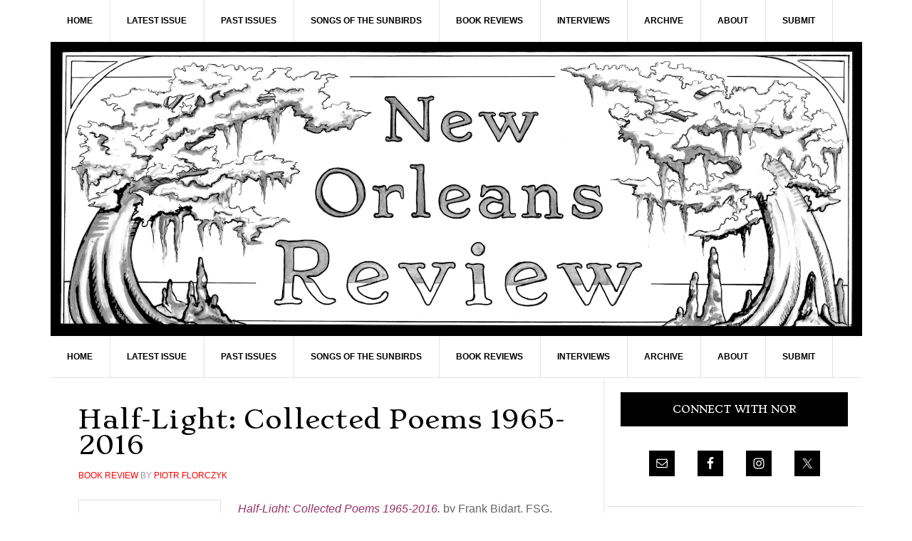

--- FILE ---
content_type: text/html; charset=UTF-8
request_url: https://www.neworleansreview.org/writer/piotr-florczyk/
body_size: 11472
content:
<!DOCTYPE html>
<html lang="en-US">
<head >
<meta charset="UTF-8" />
<meta name="viewport" content="width=device-width, initial-scale=1" />
<title>Piotr Florczyk</title>
<meta name='robots' content='max-image-preview:large' />
<link rel='dns-prefetch' href='//www.neworleansreview.org' />
<link rel='dns-prefetch' href='//fonts.googleapis.com' />
<link rel="alternate" type="application/rss+xml" title="New Orleans Review &raquo; Feed" href="https://www.neworleansreview.org/feed/" />
<link rel="alternate" type="application/rss+xml" title="New Orleans Review &raquo; Comments Feed" href="https://www.neworleansreview.org/comments/feed/" />
<link rel="alternate" type="application/rss+xml" title="New Orleans Review &raquo; Piotr Florczyk Writer Feed" href="https://www.neworleansreview.org/writer/piotr-florczyk/feed/" />
<link rel="canonical" href="https://www.neworleansreview.org/writer/piotr-florczyk/" />
		<!-- This site uses the Google Analytics by MonsterInsights plugin v9.11.1 - Using Analytics tracking - https://www.monsterinsights.com/ -->
							<script src="//www.googletagmanager.com/gtag/js?id=G-4QLWZL23DE"  data-cfasync="false" data-wpfc-render="false" type="text/javascript" async></script>
			<script data-cfasync="false" data-wpfc-render="false" type="text/javascript">
				var mi_version = '9.11.1';
				var mi_track_user = true;
				var mi_no_track_reason = '';
								var MonsterInsightsDefaultLocations = {"page_location":"https:\/\/www.neworleansreview.org\/writer\/piotr-florczyk\/"};
								if ( typeof MonsterInsightsPrivacyGuardFilter === 'function' ) {
					var MonsterInsightsLocations = (typeof MonsterInsightsExcludeQuery === 'object') ? MonsterInsightsPrivacyGuardFilter( MonsterInsightsExcludeQuery ) : MonsterInsightsPrivacyGuardFilter( MonsterInsightsDefaultLocations );
				} else {
					var MonsterInsightsLocations = (typeof MonsterInsightsExcludeQuery === 'object') ? MonsterInsightsExcludeQuery : MonsterInsightsDefaultLocations;
				}

								var disableStrs = [
										'ga-disable-G-4QLWZL23DE',
									];

				/* Function to detect opted out users */
				function __gtagTrackerIsOptedOut() {
					for (var index = 0; index < disableStrs.length; index++) {
						if (document.cookie.indexOf(disableStrs[index] + '=true') > -1) {
							return true;
						}
					}

					return false;
				}

				/* Disable tracking if the opt-out cookie exists. */
				if (__gtagTrackerIsOptedOut()) {
					for (var index = 0; index < disableStrs.length; index++) {
						window[disableStrs[index]] = true;
					}
				}

				/* Opt-out function */
				function __gtagTrackerOptout() {
					for (var index = 0; index < disableStrs.length; index++) {
						document.cookie = disableStrs[index] + '=true; expires=Thu, 31 Dec 2099 23:59:59 UTC; path=/';
						window[disableStrs[index]] = true;
					}
				}

				if ('undefined' === typeof gaOptout) {
					function gaOptout() {
						__gtagTrackerOptout();
					}
				}
								window.dataLayer = window.dataLayer || [];

				window.MonsterInsightsDualTracker = {
					helpers: {},
					trackers: {},
				};
				if (mi_track_user) {
					function __gtagDataLayer() {
						dataLayer.push(arguments);
					}

					function __gtagTracker(type, name, parameters) {
						if (!parameters) {
							parameters = {};
						}

						if (parameters.send_to) {
							__gtagDataLayer.apply(null, arguments);
							return;
						}

						if (type === 'event') {
														parameters.send_to = monsterinsights_frontend.v4_id;
							var hookName = name;
							if (typeof parameters['event_category'] !== 'undefined') {
								hookName = parameters['event_category'] + ':' + name;
							}

							if (typeof MonsterInsightsDualTracker.trackers[hookName] !== 'undefined') {
								MonsterInsightsDualTracker.trackers[hookName](parameters);
							} else {
								__gtagDataLayer('event', name, parameters);
							}
							
						} else {
							__gtagDataLayer.apply(null, arguments);
						}
					}

					__gtagTracker('js', new Date());
					__gtagTracker('set', {
						'developer_id.dZGIzZG': true,
											});
					if ( MonsterInsightsLocations.page_location ) {
						__gtagTracker('set', MonsterInsightsLocations);
					}
										__gtagTracker('config', 'G-4QLWZL23DE', {"forceSSL":"true","link_attribution":"true"} );
										window.gtag = __gtagTracker;										(function () {
						/* https://developers.google.com/analytics/devguides/collection/analyticsjs/ */
						/* ga and __gaTracker compatibility shim. */
						var noopfn = function () {
							return null;
						};
						var newtracker = function () {
							return new Tracker();
						};
						var Tracker = function () {
							return null;
						};
						var p = Tracker.prototype;
						p.get = noopfn;
						p.set = noopfn;
						p.send = function () {
							var args = Array.prototype.slice.call(arguments);
							args.unshift('send');
							__gaTracker.apply(null, args);
						};
						var __gaTracker = function () {
							var len = arguments.length;
							if (len === 0) {
								return;
							}
							var f = arguments[len - 1];
							if (typeof f !== 'object' || f === null || typeof f.hitCallback !== 'function') {
								if ('send' === arguments[0]) {
									var hitConverted, hitObject = false, action;
									if ('event' === arguments[1]) {
										if ('undefined' !== typeof arguments[3]) {
											hitObject = {
												'eventAction': arguments[3],
												'eventCategory': arguments[2],
												'eventLabel': arguments[4],
												'value': arguments[5] ? arguments[5] : 1,
											}
										}
									}
									if ('pageview' === arguments[1]) {
										if ('undefined' !== typeof arguments[2]) {
											hitObject = {
												'eventAction': 'page_view',
												'page_path': arguments[2],
											}
										}
									}
									if (typeof arguments[2] === 'object') {
										hitObject = arguments[2];
									}
									if (typeof arguments[5] === 'object') {
										Object.assign(hitObject, arguments[5]);
									}
									if ('undefined' !== typeof arguments[1].hitType) {
										hitObject = arguments[1];
										if ('pageview' === hitObject.hitType) {
											hitObject.eventAction = 'page_view';
										}
									}
									if (hitObject) {
										action = 'timing' === arguments[1].hitType ? 'timing_complete' : hitObject.eventAction;
										hitConverted = mapArgs(hitObject);
										__gtagTracker('event', action, hitConverted);
									}
								}
								return;
							}

							function mapArgs(args) {
								var arg, hit = {};
								var gaMap = {
									'eventCategory': 'event_category',
									'eventAction': 'event_action',
									'eventLabel': 'event_label',
									'eventValue': 'event_value',
									'nonInteraction': 'non_interaction',
									'timingCategory': 'event_category',
									'timingVar': 'name',
									'timingValue': 'value',
									'timingLabel': 'event_label',
									'page': 'page_path',
									'location': 'page_location',
									'title': 'page_title',
									'referrer' : 'page_referrer',
								};
								for (arg in args) {
																		if (!(!args.hasOwnProperty(arg) || !gaMap.hasOwnProperty(arg))) {
										hit[gaMap[arg]] = args[arg];
									} else {
										hit[arg] = args[arg];
									}
								}
								return hit;
							}

							try {
								f.hitCallback();
							} catch (ex) {
							}
						};
						__gaTracker.create = newtracker;
						__gaTracker.getByName = newtracker;
						__gaTracker.getAll = function () {
							return [];
						};
						__gaTracker.remove = noopfn;
						__gaTracker.loaded = true;
						window['__gaTracker'] = __gaTracker;
					})();
									} else {
										console.log("");
					(function () {
						function __gtagTracker() {
							return null;
						}

						window['__gtagTracker'] = __gtagTracker;
						window['gtag'] = __gtagTracker;
					})();
									}
			</script>
							<!-- / Google Analytics by MonsterInsights -->
		<style id='wp-img-auto-sizes-contain-inline-css' type='text/css'>
img:is([sizes=auto i],[sizes^="auto," i]){contain-intrinsic-size:3000px 1500px}
/*# sourceURL=wp-img-auto-sizes-contain-inline-css */
</style>
<link rel='stylesheet' id='news-pro-css' href='https://www.neworleansreview.org/wp-content/themes/news-pro/style.css?ver=3.2.2' type='text/css' media='all' />
<style id='wp-emoji-styles-inline-css' type='text/css'>

	img.wp-smiley, img.emoji {
		display: inline !important;
		border: none !important;
		box-shadow: none !important;
		height: 1em !important;
		width: 1em !important;
		margin: 0 0.07em !important;
		vertical-align: -0.1em !important;
		background: none !important;
		padding: 0 !important;
	}
/*# sourceURL=wp-emoji-styles-inline-css */
</style>
<style id='wp-block-library-inline-css' type='text/css'>
:root{--wp-block-synced-color:#7a00df;--wp-block-synced-color--rgb:122,0,223;--wp-bound-block-color:var(--wp-block-synced-color);--wp-editor-canvas-background:#ddd;--wp-admin-theme-color:#007cba;--wp-admin-theme-color--rgb:0,124,186;--wp-admin-theme-color-darker-10:#006ba1;--wp-admin-theme-color-darker-10--rgb:0,107,160.5;--wp-admin-theme-color-darker-20:#005a87;--wp-admin-theme-color-darker-20--rgb:0,90,135;--wp-admin-border-width-focus:2px}@media (min-resolution:192dpi){:root{--wp-admin-border-width-focus:1.5px}}.wp-element-button{cursor:pointer}:root .has-very-light-gray-background-color{background-color:#eee}:root .has-very-dark-gray-background-color{background-color:#313131}:root .has-very-light-gray-color{color:#eee}:root .has-very-dark-gray-color{color:#313131}:root .has-vivid-green-cyan-to-vivid-cyan-blue-gradient-background{background:linear-gradient(135deg,#00d084,#0693e3)}:root .has-purple-crush-gradient-background{background:linear-gradient(135deg,#34e2e4,#4721fb 50%,#ab1dfe)}:root .has-hazy-dawn-gradient-background{background:linear-gradient(135deg,#faaca8,#dad0ec)}:root .has-subdued-olive-gradient-background{background:linear-gradient(135deg,#fafae1,#67a671)}:root .has-atomic-cream-gradient-background{background:linear-gradient(135deg,#fdd79a,#004a59)}:root .has-nightshade-gradient-background{background:linear-gradient(135deg,#330968,#31cdcf)}:root .has-midnight-gradient-background{background:linear-gradient(135deg,#020381,#2874fc)}:root{--wp--preset--font-size--normal:16px;--wp--preset--font-size--huge:42px}.has-regular-font-size{font-size:1em}.has-larger-font-size{font-size:2.625em}.has-normal-font-size{font-size:var(--wp--preset--font-size--normal)}.has-huge-font-size{font-size:var(--wp--preset--font-size--huge)}.has-text-align-center{text-align:center}.has-text-align-left{text-align:left}.has-text-align-right{text-align:right}.has-fit-text{white-space:nowrap!important}#end-resizable-editor-section{display:none}.aligncenter{clear:both}.items-justified-left{justify-content:flex-start}.items-justified-center{justify-content:center}.items-justified-right{justify-content:flex-end}.items-justified-space-between{justify-content:space-between}.screen-reader-text{border:0;clip-path:inset(50%);height:1px;margin:-1px;overflow:hidden;padding:0;position:absolute;width:1px;word-wrap:normal!important}.screen-reader-text:focus{background-color:#ddd;clip-path:none;color:#444;display:block;font-size:1em;height:auto;left:5px;line-height:normal;padding:15px 23px 14px;text-decoration:none;top:5px;width:auto;z-index:100000}html :where(.has-border-color){border-style:solid}html :where([style*=border-top-color]){border-top-style:solid}html :where([style*=border-right-color]){border-right-style:solid}html :where([style*=border-bottom-color]){border-bottom-style:solid}html :where([style*=border-left-color]){border-left-style:solid}html :where([style*=border-width]){border-style:solid}html :where([style*=border-top-width]){border-top-style:solid}html :where([style*=border-right-width]){border-right-style:solid}html :where([style*=border-bottom-width]){border-bottom-style:solid}html :where([style*=border-left-width]){border-left-style:solid}html :where(img[class*=wp-image-]){height:auto;max-width:100%}:where(figure){margin:0 0 1em}html :where(.is-position-sticky){--wp-admin--admin-bar--position-offset:var(--wp-admin--admin-bar--height,0px)}@media screen and (max-width:600px){html :where(.is-position-sticky){--wp-admin--admin-bar--position-offset:0px}}

/*# sourceURL=wp-block-library-inline-css */
</style><style id='global-styles-inline-css' type='text/css'>
:root{--wp--preset--aspect-ratio--square: 1;--wp--preset--aspect-ratio--4-3: 4/3;--wp--preset--aspect-ratio--3-4: 3/4;--wp--preset--aspect-ratio--3-2: 3/2;--wp--preset--aspect-ratio--2-3: 2/3;--wp--preset--aspect-ratio--16-9: 16/9;--wp--preset--aspect-ratio--9-16: 9/16;--wp--preset--color--black: #000000;--wp--preset--color--cyan-bluish-gray: #abb8c3;--wp--preset--color--white: #ffffff;--wp--preset--color--pale-pink: #f78da7;--wp--preset--color--vivid-red: #cf2e2e;--wp--preset--color--luminous-vivid-orange: #ff6900;--wp--preset--color--luminous-vivid-amber: #fcb900;--wp--preset--color--light-green-cyan: #7bdcb5;--wp--preset--color--vivid-green-cyan: #00d084;--wp--preset--color--pale-cyan-blue: #8ed1fc;--wp--preset--color--vivid-cyan-blue: #0693e3;--wp--preset--color--vivid-purple: #9b51e0;--wp--preset--gradient--vivid-cyan-blue-to-vivid-purple: linear-gradient(135deg,rgb(6,147,227) 0%,rgb(155,81,224) 100%);--wp--preset--gradient--light-green-cyan-to-vivid-green-cyan: linear-gradient(135deg,rgb(122,220,180) 0%,rgb(0,208,130) 100%);--wp--preset--gradient--luminous-vivid-amber-to-luminous-vivid-orange: linear-gradient(135deg,rgb(252,185,0) 0%,rgb(255,105,0) 100%);--wp--preset--gradient--luminous-vivid-orange-to-vivid-red: linear-gradient(135deg,rgb(255,105,0) 0%,rgb(207,46,46) 100%);--wp--preset--gradient--very-light-gray-to-cyan-bluish-gray: linear-gradient(135deg,rgb(238,238,238) 0%,rgb(169,184,195) 100%);--wp--preset--gradient--cool-to-warm-spectrum: linear-gradient(135deg,rgb(74,234,220) 0%,rgb(151,120,209) 20%,rgb(207,42,186) 40%,rgb(238,44,130) 60%,rgb(251,105,98) 80%,rgb(254,248,76) 100%);--wp--preset--gradient--blush-light-purple: linear-gradient(135deg,rgb(255,206,236) 0%,rgb(152,150,240) 100%);--wp--preset--gradient--blush-bordeaux: linear-gradient(135deg,rgb(254,205,165) 0%,rgb(254,45,45) 50%,rgb(107,0,62) 100%);--wp--preset--gradient--luminous-dusk: linear-gradient(135deg,rgb(255,203,112) 0%,rgb(199,81,192) 50%,rgb(65,88,208) 100%);--wp--preset--gradient--pale-ocean: linear-gradient(135deg,rgb(255,245,203) 0%,rgb(182,227,212) 50%,rgb(51,167,181) 100%);--wp--preset--gradient--electric-grass: linear-gradient(135deg,rgb(202,248,128) 0%,rgb(113,206,126) 100%);--wp--preset--gradient--midnight: linear-gradient(135deg,rgb(2,3,129) 0%,rgb(40,116,252) 100%);--wp--preset--font-size--small: 13px;--wp--preset--font-size--medium: 20px;--wp--preset--font-size--large: 36px;--wp--preset--font-size--x-large: 42px;--wp--preset--spacing--20: 0.44rem;--wp--preset--spacing--30: 0.67rem;--wp--preset--spacing--40: 1rem;--wp--preset--spacing--50: 1.5rem;--wp--preset--spacing--60: 2.25rem;--wp--preset--spacing--70: 3.38rem;--wp--preset--spacing--80: 5.06rem;--wp--preset--shadow--natural: 6px 6px 9px rgba(0, 0, 0, 0.2);--wp--preset--shadow--deep: 12px 12px 50px rgba(0, 0, 0, 0.4);--wp--preset--shadow--sharp: 6px 6px 0px rgba(0, 0, 0, 0.2);--wp--preset--shadow--outlined: 6px 6px 0px -3px rgb(255, 255, 255), 6px 6px rgb(0, 0, 0);--wp--preset--shadow--crisp: 6px 6px 0px rgb(0, 0, 0);}:where(.is-layout-flex){gap: 0.5em;}:where(.is-layout-grid){gap: 0.5em;}body .is-layout-flex{display: flex;}.is-layout-flex{flex-wrap: wrap;align-items: center;}.is-layout-flex > :is(*, div){margin: 0;}body .is-layout-grid{display: grid;}.is-layout-grid > :is(*, div){margin: 0;}:where(.wp-block-columns.is-layout-flex){gap: 2em;}:where(.wp-block-columns.is-layout-grid){gap: 2em;}:where(.wp-block-post-template.is-layout-flex){gap: 1.25em;}:where(.wp-block-post-template.is-layout-grid){gap: 1.25em;}.has-black-color{color: var(--wp--preset--color--black) !important;}.has-cyan-bluish-gray-color{color: var(--wp--preset--color--cyan-bluish-gray) !important;}.has-white-color{color: var(--wp--preset--color--white) !important;}.has-pale-pink-color{color: var(--wp--preset--color--pale-pink) !important;}.has-vivid-red-color{color: var(--wp--preset--color--vivid-red) !important;}.has-luminous-vivid-orange-color{color: var(--wp--preset--color--luminous-vivid-orange) !important;}.has-luminous-vivid-amber-color{color: var(--wp--preset--color--luminous-vivid-amber) !important;}.has-light-green-cyan-color{color: var(--wp--preset--color--light-green-cyan) !important;}.has-vivid-green-cyan-color{color: var(--wp--preset--color--vivid-green-cyan) !important;}.has-pale-cyan-blue-color{color: var(--wp--preset--color--pale-cyan-blue) !important;}.has-vivid-cyan-blue-color{color: var(--wp--preset--color--vivid-cyan-blue) !important;}.has-vivid-purple-color{color: var(--wp--preset--color--vivid-purple) !important;}.has-black-background-color{background-color: var(--wp--preset--color--black) !important;}.has-cyan-bluish-gray-background-color{background-color: var(--wp--preset--color--cyan-bluish-gray) !important;}.has-white-background-color{background-color: var(--wp--preset--color--white) !important;}.has-pale-pink-background-color{background-color: var(--wp--preset--color--pale-pink) !important;}.has-vivid-red-background-color{background-color: var(--wp--preset--color--vivid-red) !important;}.has-luminous-vivid-orange-background-color{background-color: var(--wp--preset--color--luminous-vivid-orange) !important;}.has-luminous-vivid-amber-background-color{background-color: var(--wp--preset--color--luminous-vivid-amber) !important;}.has-light-green-cyan-background-color{background-color: var(--wp--preset--color--light-green-cyan) !important;}.has-vivid-green-cyan-background-color{background-color: var(--wp--preset--color--vivid-green-cyan) !important;}.has-pale-cyan-blue-background-color{background-color: var(--wp--preset--color--pale-cyan-blue) !important;}.has-vivid-cyan-blue-background-color{background-color: var(--wp--preset--color--vivid-cyan-blue) !important;}.has-vivid-purple-background-color{background-color: var(--wp--preset--color--vivid-purple) !important;}.has-black-border-color{border-color: var(--wp--preset--color--black) !important;}.has-cyan-bluish-gray-border-color{border-color: var(--wp--preset--color--cyan-bluish-gray) !important;}.has-white-border-color{border-color: var(--wp--preset--color--white) !important;}.has-pale-pink-border-color{border-color: var(--wp--preset--color--pale-pink) !important;}.has-vivid-red-border-color{border-color: var(--wp--preset--color--vivid-red) !important;}.has-luminous-vivid-orange-border-color{border-color: var(--wp--preset--color--luminous-vivid-orange) !important;}.has-luminous-vivid-amber-border-color{border-color: var(--wp--preset--color--luminous-vivid-amber) !important;}.has-light-green-cyan-border-color{border-color: var(--wp--preset--color--light-green-cyan) !important;}.has-vivid-green-cyan-border-color{border-color: var(--wp--preset--color--vivid-green-cyan) !important;}.has-pale-cyan-blue-border-color{border-color: var(--wp--preset--color--pale-cyan-blue) !important;}.has-vivid-cyan-blue-border-color{border-color: var(--wp--preset--color--vivid-cyan-blue) !important;}.has-vivid-purple-border-color{border-color: var(--wp--preset--color--vivid-purple) !important;}.has-vivid-cyan-blue-to-vivid-purple-gradient-background{background: var(--wp--preset--gradient--vivid-cyan-blue-to-vivid-purple) !important;}.has-light-green-cyan-to-vivid-green-cyan-gradient-background{background: var(--wp--preset--gradient--light-green-cyan-to-vivid-green-cyan) !important;}.has-luminous-vivid-amber-to-luminous-vivid-orange-gradient-background{background: var(--wp--preset--gradient--luminous-vivid-amber-to-luminous-vivid-orange) !important;}.has-luminous-vivid-orange-to-vivid-red-gradient-background{background: var(--wp--preset--gradient--luminous-vivid-orange-to-vivid-red) !important;}.has-very-light-gray-to-cyan-bluish-gray-gradient-background{background: var(--wp--preset--gradient--very-light-gray-to-cyan-bluish-gray) !important;}.has-cool-to-warm-spectrum-gradient-background{background: var(--wp--preset--gradient--cool-to-warm-spectrum) !important;}.has-blush-light-purple-gradient-background{background: var(--wp--preset--gradient--blush-light-purple) !important;}.has-blush-bordeaux-gradient-background{background: var(--wp--preset--gradient--blush-bordeaux) !important;}.has-luminous-dusk-gradient-background{background: var(--wp--preset--gradient--luminous-dusk) !important;}.has-pale-ocean-gradient-background{background: var(--wp--preset--gradient--pale-ocean) !important;}.has-electric-grass-gradient-background{background: var(--wp--preset--gradient--electric-grass) !important;}.has-midnight-gradient-background{background: var(--wp--preset--gradient--midnight) !important;}.has-small-font-size{font-size: var(--wp--preset--font-size--small) !important;}.has-medium-font-size{font-size: var(--wp--preset--font-size--medium) !important;}.has-large-font-size{font-size: var(--wp--preset--font-size--large) !important;}.has-x-large-font-size{font-size: var(--wp--preset--font-size--x-large) !important;}
/*# sourceURL=global-styles-inline-css */
</style>

<style id='classic-theme-styles-inline-css' type='text/css'>
/*! This file is auto-generated */
.wp-block-button__link{color:#fff;background-color:#32373c;border-radius:9999px;box-shadow:none;text-decoration:none;padding:calc(.667em + 2px) calc(1.333em + 2px);font-size:1.125em}.wp-block-file__button{background:#32373c;color:#fff;text-decoration:none}
/*# sourceURL=/wp-includes/css/classic-themes.min.css */
</style>
<link rel='stylesheet' id='gch-frontend-styles-css' href='https://www.neworleansreview.org/wp-content/plugins/genesis-custom-headers/css/gch-frontend-styles.css?ver=c0a8173752bac95e45dd561e9c28c2f7' type='text/css' media='all' />
<link rel='stylesheet' id='responsive-lightbox-prettyphoto-css' href='https://www.neworleansreview.org/wp-content/plugins/responsive-lightbox/assets/prettyphoto/prettyPhoto.min.css?ver=3.1.6' type='text/css' media='all' />
<link rel='stylesheet' id='dashicons-css' href='https://www.neworleansreview.org/wp-includes/css/dashicons.min.css?ver=c0a8173752bac95e45dd561e9c28c2f7' type='text/css' media='all' />
<link rel='stylesheet' id='google-fonts-css' href='//fonts.googleapis.com/css?family=Stoke%3A300%2C400&#038;ver=3.2.2' type='text/css' media='all' />
<link rel='stylesheet' id='simple-social-icons-font-css' href='https://www.neworleansreview.org/wp-content/plugins/simple-social-icons/css/style.css?ver=3.0.2' type='text/css' media='all' />
<script type="text/javascript" src="https://www.neworleansreview.org/wp-content/plugins/google-analytics-for-wordpress/assets/js/frontend-gtag.min.js?ver=9.11.1" id="monsterinsights-frontend-script-js" async="async" data-wp-strategy="async"></script>
<script data-cfasync="false" data-wpfc-render="false" type="text/javascript" id='monsterinsights-frontend-script-js-extra'>/* <![CDATA[ */
var monsterinsights_frontend = {"js_events_tracking":"true","download_extensions":"doc,pdf,ppt,zip,xls,docx,pptx,xlsx","inbound_paths":"[{\"path\":\"\\\/go\\\/\",\"label\":\"affiliate\"},{\"path\":\"\\\/recommend\\\/\",\"label\":\"affiliate\"}]","home_url":"https:\/\/www.neworleansreview.org","hash_tracking":"false","v4_id":"G-4QLWZL23DE"};/* ]]> */
</script>
<script type="text/javascript" src="https://www.neworleansreview.org/wp-includes/js/jquery/jquery.min.js?ver=3.7.1" id="jquery-core-js"></script>
<script type="text/javascript" src="https://www.neworleansreview.org/wp-includes/js/jquery/jquery-migrate.min.js?ver=3.4.1" id="jquery-migrate-js"></script>
<script type="text/javascript" src="https://www.neworleansreview.org/wp-content/plugins/responsive-lightbox/assets/prettyphoto/jquery.prettyPhoto.min.js?ver=3.1.6" id="responsive-lightbox-prettyphoto-js"></script>
<script type="text/javascript" src="https://www.neworleansreview.org/wp-includes/js/underscore.min.js?ver=1.13.7" id="underscore-js"></script>
<script type="text/javascript" src="https://www.neworleansreview.org/wp-content/plugins/responsive-lightbox/assets/infinitescroll/infinite-scroll.pkgd.min.js?ver=4.0.1" id="responsive-lightbox-infinite-scroll-js"></script>
<script type="text/javascript" id="responsive-lightbox-js-before">
/* <![CDATA[ */
var rlArgs = {"script":"prettyphoto","selector":"lightbox","customEvents":"","activeGalleries":true,"animationSpeed":"normal","slideshow":false,"slideshowDelay":5000,"slideshowAutoplay":false,"opacity":"0.75","showTitle":false,"allowResize":true,"allowExpand":true,"width":1080,"height":720,"separator":"\/","theme":"pp_default","horizontalPadding":20,"hideFlash":false,"wmode":"opaque","videoAutoplay":false,"modal":false,"deeplinking":false,"overlayGallery":true,"keyboardShortcuts":true,"social":false,"woocommerce_gallery":false,"ajaxurl":"https:\/\/www.neworleansreview.org\/wp-admin\/admin-ajax.php","nonce":"3322aa3f3a","preview":false,"postId":55322,"scriptExtension":false};

//# sourceURL=responsive-lightbox-js-before
/* ]]> */
</script>
<script type="text/javascript" src="https://www.neworleansreview.org/wp-content/plugins/responsive-lightbox/js/front.js?ver=2.5.4" id="responsive-lightbox-js"></script>
<link rel="https://api.w.org/" href="https://www.neworleansreview.org/wp-json/" /><link rel="alternate" title="JSON" type="application/json" href="https://www.neworleansreview.org/wp-json/wp/v2/writer/2581" /><link rel="EditURI" type="application/rsd+xml" title="RSD" href="https://www.neworleansreview.org/xmlrpc.php?rsd" />
 <a href="https://www.neworleansreview.org"></a> <style type="text/css" id="custom-background-css">
body.custom-background { background-color: #ffffff; }
</style>
	<link rel="icon" href="https://www.neworleansreview.org/wp-content/uploads/2019/10/cropped-NOR_fav-1-32x32.png" sizes="32x32" />
<link rel="icon" href="https://www.neworleansreview.org/wp-content/uploads/2019/10/cropped-NOR_fav-1-192x192.png" sizes="192x192" />
<link rel="apple-touch-icon" href="https://www.neworleansreview.org/wp-content/uploads/2019/10/cropped-NOR_fav-1-180x180.png" />
<meta name="msapplication-TileImage" content="https://www.neworleansreview.org/wp-content/uploads/2019/10/cropped-NOR_fav-1-270x270.png" />
		<style type="text/css" id="wp-custom-css">
			justify-text {

text-align: justify !important;

}		</style>
		</head>
<body class="archive tax-writer term-piotr-florczyk term-2581 custom-background wp-theme-genesis wp-child-theme-news-pro header-image header-full-width content-sidebar genesis-breadcrumbs-hidden genesis-footer-widgets-visible" itemscope itemtype="https://schema.org/WebPage"><div class="site-container"><ul class="genesis-skip-link"><li><a href="#genesis-nav-primary" class="screen-reader-shortcut"> Skip to primary navigation</a></li><li><a href="#genesis-content" class="screen-reader-shortcut"> Skip to main content</a></li><li><a href="#genesis-sidebar-primary" class="screen-reader-shortcut"> Skip to primary sidebar</a></li><li><a href="#genesis-footer-widgets" class="screen-reader-shortcut"> Skip to footer</a></li></ul><div class="site-container-wrap"><nav class="nav-secondary" aria-label="Secondary" itemscope itemtype="https://schema.org/SiteNavigationElement"><div class="wrap"><ul id="menu-main-menu" class="menu genesis-nav-menu menu-secondary js-superfish"><li id="menu-item-66506" class="menu-item menu-item-type-post_type menu-item-object-page menu-item-home menu-item-66506"><a href="https://www.neworleansreview.org/" itemprop="url"><span itemprop="name">home</span></a></li>
<li id="menu-item-70308" class="menu-item menu-item-type-post_type menu-item-object-post menu-item-has-children menu-item-70308"><a href="https://www.neworleansreview.org/issue-53-summer-2025/" itemprop="url"><span itemprop="name">Latest Issue</span></a>
<ul class="sub-menu">
	<li id="menu-item-69464" class="menu-item menu-item-type-taxonomy menu-item-object-category menu-item-69464"><a href="https://www.neworleansreview.org/category/new-issue/new-art/" itemprop="url"><span itemprop="name">Art</span></a></li>
	<li id="menu-item-70309" class="menu-item menu-item-type-taxonomy menu-item-object-category menu-item-70309"><a href="https://www.neworleansreview.org/category/new-issue/new-interview/" itemprop="url"><span itemprop="name">Interviews</span></a></li>
	<li id="menu-item-70066" class="menu-item menu-item-type-taxonomy menu-item-object-category menu-item-70066"><a href="https://www.neworleansreview.org/category/new-issue/new-fiction/" itemprop="url"><span itemprop="name">Fiction</span></a></li>
	<li id="menu-item-66626" class="menu-item menu-item-type-taxonomy menu-item-object-category menu-item-66626"><a href="https://www.neworleansreview.org/category/new-issue/new-poetry/" itemprop="url"><span itemprop="name">Poetry</span></a></li>
	<li id="menu-item-66628" class="menu-item menu-item-type-taxonomy menu-item-object-category menu-item-66628"><a href="https://www.neworleansreview.org/category/new-issue/new-essay/" itemprop="url"><span itemprop="name">Essays</span></a></li>
</ul>
</li>
<li id="menu-item-66834" class="menu-item menu-item-type-taxonomy menu-item-object-category menu-item-66834"><a href="https://www.neworleansreview.org/category/issues/" itemprop="url"><span itemprop="name">Past Issues</span></a></li>
<li id="menu-item-69876" class="menu-item menu-item-type-post_type menu-item-object-post menu-item-has-children menu-item-69876"><a href="https://www.neworleansreview.org/songs-of-the-sunbirds-2/" itemprop="url"><span itemprop="name">Songs of the Sunbirds</span></a>
<ul class="sub-menu">
	<li id="menu-item-69879" class="menu-item menu-item-type-taxonomy menu-item-object-category menu-item-69879"><a href="https://www.neworleansreview.org/category/songs-of-the-sunbirds/sots-recipes/" itemprop="url"><span itemprop="name">recipes</span></a></li>
	<li id="menu-item-69880" class="menu-item menu-item-type-taxonomy menu-item-object-category menu-item-69880"><a href="https://www.neworleansreview.org/category/songs-of-the-sunbirds/sots-art/" itemprop="url"><span itemprop="name">art/video</span></a></li>
	<li id="menu-item-69878" class="menu-item menu-item-type-taxonomy menu-item-object-category menu-item-69878"><a href="https://www.neworleansreview.org/category/songs-of-the-sunbirds/sots-poetry/" itemprop="url"><span itemprop="name">poetry</span></a></li>
	<li id="menu-item-69877" class="menu-item menu-item-type-taxonomy menu-item-object-category menu-item-69877"><a href="https://www.neworleansreview.org/category/songs-of-the-sunbirds/sots-prose/" itemprop="url"><span itemprop="name">nonfiction/essays</span></a></li>
</ul>
</li>
<li id="menu-item-1602" class="menu-item menu-item-type-taxonomy menu-item-object-category menu-item-1602"><a href="https://www.neworleansreview.org/category/book-reviews/" itemprop="url"><span itemprop="name">Book Reviews</span></a></li>
<li id="menu-item-1632" class="menu-item menu-item-type-taxonomy menu-item-object-category menu-item-1632"><a href="https://www.neworleansreview.org/category/interviews/" itemprop="url"><span itemprop="name">Interviews</span></a></li>
<li id="menu-item-66629" class="menu-item menu-item-type-taxonomy menu-item-object-category menu-item-has-children menu-item-66629"><a href="https://www.neworleansreview.org/category/issues/" itemprop="url"><span itemprop="name">Archive</span></a>
<ul class="sub-menu">
	<li id="menu-item-69748" class="menu-item menu-item-type-taxonomy menu-item-object-category menu-item-69748"><a href="https://www.neworleansreview.org/category/art-2/" itemprop="url"><span itemprop="name">Art</span></a></li>
	<li id="menu-item-1592" class="menu-item menu-item-type-taxonomy menu-item-object-category menu-item-1592"><a href="https://www.neworleansreview.org/category/poetry/" itemprop="url"><span itemprop="name">Poetry</span></a></li>
	<li id="menu-item-1622" class="menu-item menu-item-type-taxonomy menu-item-object-category menu-item-1622"><a href="https://www.neworleansreview.org/category/fiction/" itemprop="url"><span itemprop="name">Fiction</span></a></li>
	<li id="menu-item-3192" class="menu-item menu-item-type-taxonomy menu-item-object-category menu-item-3192"><a href="https://www.neworleansreview.org/category/essays/" itemprop="url"><span itemprop="name">Essays</span></a></li>
	<li id="menu-item-67609" class="menu-item menu-item-type-taxonomy menu-item-object-category menu-item-67609"><a href="https://www.neworleansreview.org/category/art/" itemprop="url"><span itemprop="name">Art Column</span></a></li>
</ul>
</li>
<li id="menu-item-964" class="menu-item menu-item-type-post_type menu-item-object-page menu-item-964"><a href="https://www.neworleansreview.org/about/" itemprop="url"><span itemprop="name">About</span></a></li>
<li id="menu-item-963" class="menu-item menu-item-type-post_type menu-item-object-page menu-item-963"><a href="https://www.neworleansreview.org/submit/" itemprop="url"><span itemprop="name">Submit</span></a></li>
</ul></div></nav><header class="site-header" itemscope itemtype="https://schema.org/WPHeader"><div class="wrap"><div class="title-area"><p class="site-title" itemprop="headline"><a href="https://www.neworleansreview.org/">New Orleans Review</a></p><p class="site-description" itemprop="description">Since 1968</p></div></div></header><nav class="nav-primary" aria-label="Main" itemscope itemtype="https://schema.org/SiteNavigationElement" id="genesis-nav-primary"><div class="wrap"><ul id="menu-main-menu-1" class="menu genesis-nav-menu menu-primary js-superfish"><li class="menu-item menu-item-type-post_type menu-item-object-page menu-item-home menu-item-66506"><a href="https://www.neworleansreview.org/" itemprop="url"><span itemprop="name">home</span></a></li>
<li class="menu-item menu-item-type-post_type menu-item-object-post menu-item-has-children menu-item-70308"><a href="https://www.neworleansreview.org/issue-53-summer-2025/" itemprop="url"><span itemprop="name">Latest Issue</span></a>
<ul class="sub-menu">
	<li class="menu-item menu-item-type-taxonomy menu-item-object-category menu-item-69464"><a href="https://www.neworleansreview.org/category/new-issue/new-art/" itemprop="url"><span itemprop="name">Art</span></a></li>
	<li class="menu-item menu-item-type-taxonomy menu-item-object-category menu-item-70309"><a href="https://www.neworleansreview.org/category/new-issue/new-interview/" itemprop="url"><span itemprop="name">Interviews</span></a></li>
	<li class="menu-item menu-item-type-taxonomy menu-item-object-category menu-item-70066"><a href="https://www.neworleansreview.org/category/new-issue/new-fiction/" itemprop="url"><span itemprop="name">Fiction</span></a></li>
	<li class="menu-item menu-item-type-taxonomy menu-item-object-category menu-item-66626"><a href="https://www.neworleansreview.org/category/new-issue/new-poetry/" itemprop="url"><span itemprop="name">Poetry</span></a></li>
	<li class="menu-item menu-item-type-taxonomy menu-item-object-category menu-item-66628"><a href="https://www.neworleansreview.org/category/new-issue/new-essay/" itemprop="url"><span itemprop="name">Essays</span></a></li>
</ul>
</li>
<li class="menu-item menu-item-type-taxonomy menu-item-object-category menu-item-66834"><a href="https://www.neworleansreview.org/category/issues/" itemprop="url"><span itemprop="name">Past Issues</span></a></li>
<li class="menu-item menu-item-type-post_type menu-item-object-post menu-item-has-children menu-item-69876"><a href="https://www.neworleansreview.org/songs-of-the-sunbirds-2/" itemprop="url"><span itemprop="name">Songs of the Sunbirds</span></a>
<ul class="sub-menu">
	<li class="menu-item menu-item-type-taxonomy menu-item-object-category menu-item-69879"><a href="https://www.neworleansreview.org/category/songs-of-the-sunbirds/sots-recipes/" itemprop="url"><span itemprop="name">recipes</span></a></li>
	<li class="menu-item menu-item-type-taxonomy menu-item-object-category menu-item-69880"><a href="https://www.neworleansreview.org/category/songs-of-the-sunbirds/sots-art/" itemprop="url"><span itemprop="name">art/video</span></a></li>
	<li class="menu-item menu-item-type-taxonomy menu-item-object-category menu-item-69878"><a href="https://www.neworleansreview.org/category/songs-of-the-sunbirds/sots-poetry/" itemprop="url"><span itemprop="name">poetry</span></a></li>
	<li class="menu-item menu-item-type-taxonomy menu-item-object-category menu-item-69877"><a href="https://www.neworleansreview.org/category/songs-of-the-sunbirds/sots-prose/" itemprop="url"><span itemprop="name">nonfiction/essays</span></a></li>
</ul>
</li>
<li class="menu-item menu-item-type-taxonomy menu-item-object-category menu-item-1602"><a href="https://www.neworleansreview.org/category/book-reviews/" itemprop="url"><span itemprop="name">Book Reviews</span></a></li>
<li class="menu-item menu-item-type-taxonomy menu-item-object-category menu-item-1632"><a href="https://www.neworleansreview.org/category/interviews/" itemprop="url"><span itemprop="name">Interviews</span></a></li>
<li class="menu-item menu-item-type-taxonomy menu-item-object-category menu-item-has-children menu-item-66629"><a href="https://www.neworleansreview.org/category/issues/" itemprop="url"><span itemprop="name">Archive</span></a>
<ul class="sub-menu">
	<li class="menu-item menu-item-type-taxonomy menu-item-object-category menu-item-69748"><a href="https://www.neworleansreview.org/category/art-2/" itemprop="url"><span itemprop="name">Art</span></a></li>
	<li class="menu-item menu-item-type-taxonomy menu-item-object-category menu-item-1592"><a href="https://www.neworleansreview.org/category/poetry/" itemprop="url"><span itemprop="name">Poetry</span></a></li>
	<li class="menu-item menu-item-type-taxonomy menu-item-object-category menu-item-1622"><a href="https://www.neworleansreview.org/category/fiction/" itemprop="url"><span itemprop="name">Fiction</span></a></li>
	<li class="menu-item menu-item-type-taxonomy menu-item-object-category menu-item-3192"><a href="https://www.neworleansreview.org/category/essays/" itemprop="url"><span itemprop="name">Essays</span></a></li>
	<li class="menu-item menu-item-type-taxonomy menu-item-object-category menu-item-67609"><a href="https://www.neworleansreview.org/category/art/" itemprop="url"><span itemprop="name">Art Column</span></a></li>
</ul>
</li>
<li class="menu-item menu-item-type-post_type menu-item-object-page menu-item-964"><a href="https://www.neworleansreview.org/about/" itemprop="url"><span itemprop="name">About</span></a></li>
<li class="menu-item menu-item-type-post_type menu-item-object-page menu-item-963"><a href="https://www.neworleansreview.org/submit/" itemprop="url"><span itemprop="name">Submit</span></a></li>
</ul></div></nav><div class="site-inner"><div class="content-sidebar-wrap"><main class="content" id="genesis-content"><div class="archive-description taxonomy-archive-description taxonomy-description"><h1 class="archive-title">Piotr Florczyk</h1></div><article class="post-55322 post type-post status-publish format-standard has-post-thumbnail category-book-reviews writer-piotr-florczyk entry" aria-label="Half-Light: Collected Poems 1965-2016" itemscope itemtype="https://schema.org/CreativeWork"><header class="entry-header"><h2 class="entry-title" itemprop="headline"><a class="entry-title-link" rel="bookmark" href="https://www.neworleansreview.org/half-light-collected-poems-1965-2016/">Half-Light: Collected Poems 1965-2016</a></h2>
<p class="entry-meta"><span class="entry-categories"><a href="https://www.neworleansreview.org/category/book-reviews/" rel="category tag">Book Review</a></span> by <a href="https://www.neworleansreview.org/writer/piotr-florczyk/">Piotr Florczyk</a> </p></header> <div class="entry-content" itemprop="text"><a class="entry-image-link" href="https://www.neworleansreview.org/half-light-collected-poems-1965-2016/" aria-hidden="true" tabindex="-1"><img width="200" height="300" src="https://www.neworleansreview.org/wp-content/uploads/2017/09/bidart-200x300.jpg" class="alignleft post-image entry-image" alt="" itemprop="image" decoding="async" srcset="https://www.neworleansreview.org/wp-content/uploads/2017/09/bidart-200x300.jpg 200w, https://www.neworleansreview.org/wp-content/uploads/2017/09/bidart.jpg 667w" sizes="(max-width: 200px) 100vw, 200px" /></a><p><span style="color: #993366;"><span style="color: #993366;"><em>Half-Light: Collected Poems 1965-2016, </em></span></span>by Frank Bidart. FSG, 2017. $35, 736 pages.</p>
<p></p>
<p>I wonder how many readers, upon first glancing at the cover of this magnificent doorstopper, misread the first part of the title of Bidart’s career-spanning volume, <em>Half-Light,</em> as &hellip;</p></div><footer class="entry-footer"></footer></article><article class="post-42131 post type-post status-publish format-standard has-post-thumbnail category-book-reviews writer-piotr-florczyk entry" aria-label="The Nerve of it: Poems New and Selected" itemscope itemtype="https://schema.org/CreativeWork"><header class="entry-header"><h2 class="entry-title" itemprop="headline"><a class="entry-title-link" rel="bookmark" href="https://www.neworleansreview.org/the-nerve-of-it-poems-new-and-selected/">The Nerve of it: Poems New and Selected</a></h2>
<p class="entry-meta"><span class="entry-categories"><a href="https://www.neworleansreview.org/category/book-reviews/" rel="category tag">Book Review</a></span> by <a href="https://www.neworleansreview.org/writer/piotr-florczyk/">Piotr Florczyk</a> </p></header> <div class="entry-content" itemprop="text"><a class="entry-image-link" href="https://www.neworleansreview.org/the-nerve-of-it-poems-new-and-selected/" aria-hidden="true" tabindex="-1"><img width="205" height="300" src="https://www.neworleansreview.org/wp-content/uploads/2015/10/51+A-OhCOGL._SX340_BO1204203200_-205x300.jpg" class="alignleft post-image entry-image" alt="" itemprop="image" decoding="async" loading="lazy" srcset="https://www.neworleansreview.org/wp-content/uploads/2015/10/51+A-OhCOGL._SX340_BO1204203200_-205x300.jpg 205w, https://www.neworleansreview.org/wp-content/uploads/2015/10/51+A-OhCOGL._SX340_BO1204203200_.jpg 342w" sizes="auto, (max-width: 205px) 100vw, 205px" /></a><p><span style="color: #993366;"><span style="color: #993366;"><em>The Nerve of it: Poems New and Selected, </em></span></span>by Lynn Emanuel. University of Pittsburgh Press, 2015. $17, 120 pages.</p>
<p></p>
<p>Many approach career-spanning poetry volumes expecting a chronological presentation of the poet’s main styles and themes, where a smattering of earlier &hellip;</p></div><footer class="entry-footer"></footer></article></main><aside class="sidebar sidebar-primary widget-area" role="complementary" aria-label="Primary Sidebar" itemscope itemtype="https://schema.org/WPSideBar" id="genesis-sidebar-primary"><h2 class="genesis-sidebar-title screen-reader-text">Primary Sidebar</h2><section id="simple-social-icons-6" class="widget simple-social-icons"><div class="widget-wrap"><h3 class="widgettitle widget-title">Connect with NOR</h3>
<ul class="aligncenter"><li class="ssi-email"><a href="mailto:noreview@loyno.edu" ><svg role="img" class="social-email" aria-labelledby="social-email-6"><title id="social-email-6">Email</title><use xlink:href="https://www.neworleansreview.org/wp-content/plugins/simple-social-icons/symbol-defs.svg#social-email"></use></svg></a></li><li class="ssi-facebook"><a href="https://www.facebook.com/neworleans.review/" target="_blank" rel="noopener noreferrer"><svg role="img" class="social-facebook" aria-labelledby="social-facebook-6"><title id="social-facebook-6">Facebook</title><use xlink:href="https://www.neworleansreview.org/wp-content/plugins/simple-social-icons/symbol-defs.svg#social-facebook"></use></svg></a></li><li class="ssi-instagram"><a href="https://www.instagram.com/neworleansreview/" target="_blank" rel="noopener noreferrer"><svg role="img" class="social-instagram" aria-labelledby="social-instagram-6"><title id="social-instagram-6">Instagram</title><use xlink:href="https://www.neworleansreview.org/wp-content/plugins/simple-social-icons/symbol-defs.svg#social-instagram"></use></svg></a></li><li class="ssi-twitter"><a href="https://twitter.com/noreview" target="_blank" rel="noopener noreferrer"><svg role="img" class="social-twitter" aria-labelledby="social-twitter-6"><title id="social-twitter-6">Twitter</title><use xlink:href="https://www.neworleansreview.org/wp-content/plugins/simple-social-icons/symbol-defs.svg#social-twitter"></use></svg></a></li></ul></div></section>
<section id="search-3" class="widget widget_search"><div class="widget-wrap"><form class="search-form" method="get" action="https://www.neworleansreview.org/" role="search" itemprop="potentialAction" itemscope itemtype="https://schema.org/SearchAction"><label class="search-form-label screen-reader-text" for="searchform-1">Search this website</label><input class="search-form-input" type="search" name="s" id="searchform-1" placeholder="Search this website" itemprop="query-input"><input class="search-form-submit" type="submit" value="Search"><meta content="https://www.neworleansreview.org/?s={s}" itemprop="target"></form></div></section>
<section id="text-17" class="widget widget_text"><div class="widget-wrap"><h3 class="widgettitle widget-title">Call for Submissions</h3>
			<div class="textwidget"><p>Call for submissions for biannual issues and ongoing column of Palestinian voices. Learn more and submit your work <a href="https://neworleansreview.submittable.com/submit" target="_blank" rel="noopener">here</a>.</p>
</div>
		</div></section>
<section id="featured-post-9" class="widget featured-content featuredpost"><div class="widget-wrap"><h3 class="widgettitle widget-title">Latest Book Review</h3>
<article class="post-69983 post type-post status-publish format-standard category-book-reviews writer-adedayo-agarau entry has-post-thumbnail" aria-label="Museum of the Soon to Depart"><a href="https://www.neworleansreview.org/museum-of-the-soon-to-depart/" class="aligncenter" aria-hidden="true" tabindex="-1"><img width="768" height="1187" src="https://www.neworleansreview.org/wp-content/uploads/2024/08/Museum_Young-768x1187.jpg" class="entry-image attachment-post" alt="" itemprop="image" decoding="async" loading="lazy" srcset="https://www.neworleansreview.org/wp-content/uploads/2024/08/Museum_Young-768x1187.jpg 768w, https://www.neworleansreview.org/wp-content/uploads/2024/08/Museum_Young-194x300.jpg 194w, https://www.neworleansreview.org/wp-content/uploads/2024/08/Museum_Young-663x1024.jpg 663w, https://www.neworleansreview.org/wp-content/uploads/2024/08/Museum_Young-994x1536.jpg 994w, https://www.neworleansreview.org/wp-content/uploads/2024/08/Museum_Young.jpg 1213w" sizes="auto, (max-width: 768px) 100vw, 768px" /></a><header class="entry-header"><h4 class="entry-title" itemprop="headline"><a href="https://www.neworleansreview.org/museum-of-the-soon-to-depart/">Museum of the Soon to Depart</a></h4><p class="entry-meta">reviewed by <a href="https://www.neworleansreview.org/writer/adedayo-agarau/">Adedayo Agarau</a> </p></header></article><p class="more-from-category"><a href="https://www.neworleansreview.org/category/book-reviews/" title="Book Review">VISIT THE BOOK REVIEW ARCHIVE</a></p></div></section>
<section id="text-14" class="widget widget_text"><div class="widget-wrap">			<div class="textwidget"><p><img loading="lazy" decoding="async" class=" wp-image-61081 alignleft" src="https://www.neworleansreview.org/wp-content/uploads/2018/07/interviews_cover-194x300.jpg" alt="" width="121" height="187" srcset="https://www.neworleansreview.org/wp-content/uploads/2018/07/interviews_cover-194x300.jpg 194w, https://www.neworleansreview.org/wp-content/uploads/2018/07/interviews_cover.jpg 466w" sizes="auto, (max-width: 121px) 100vw, 121px" /><em>New Orleans Review</em> is delighted to announce the publication of its first book, <a href="https://www.bloomsbury.com/us/interviews-from-the-edge-9781501347450/" target="_blank" rel="noopener noreferrer"><em>Interviews from the Edge: 50 Years of Conversations about Writing and Resistance</em></a><br />
(Bloomsbury 2019).</p>
</div>
		</div></section>
<section id="media_image-3" class="widget widget_media_image"><div class="widget-wrap"><h3 class="widgettitle widget-title">Visit the Digital Archive of NOR Print Issues, 1968-2019</h3>
<a href="https://louisianadigitallibrary.org/islandora/object/loyno-p16313coll93:collection"><img width="1015" height="1055" src="https://www.neworleansreview.org/wp-content/uploads/2019/10/NOR_site-archive.jpg" class="image wp-image-66508  attachment-full size-full" alt="" style="max-width: 100%; height: auto;" title="Visit the Digital Archives of NOR Print Issues, 1968-2019" decoding="async" loading="lazy" srcset="https://www.neworleansreview.org/wp-content/uploads/2019/10/NOR_site-archive.jpg 1015w, https://www.neworleansreview.org/wp-content/uploads/2019/10/NOR_site-archive-289x300.jpg 289w, https://www.neworleansreview.org/wp-content/uploads/2019/10/NOR_site-archive-768x798.jpg 768w, https://www.neworleansreview.org/wp-content/uploads/2019/10/NOR_site-archive-985x1024.jpg 985w" sizes="auto, (max-width: 1015px) 100vw, 1015px" /></a></div></section>
</aside></div></div><div class="footer-widgets" id="genesis-footer-widgets"><h2 class="genesis-sidebar-title screen-reader-text">Footer</h2><div class="wrap"><div class="widget-area footer-widgets-1 footer-widget-area"><section id="nav_menu-6" class="widget widget_nav_menu"><div class="widget-wrap"><div class="menu-footer-menu-container"><ul id="menu-footer-menu" class="menu"><li id="menu-item-1702" class="menu-item menu-item-type-post_type menu-item-object-page menu-item-1702"><a href="https://www.neworleansreview.org/about/" itemprop="url">About</a></li>
<li id="menu-item-67096" class="menu-item menu-item-type-taxonomy menu-item-object-category menu-item-67096"><a href="https://www.neworleansreview.org/category/new-issue/" itemprop="url">Current</a></li>
<li id="menu-item-67094" class="menu-item menu-item-type-taxonomy menu-item-object-category menu-item-67094"><a href="https://www.neworleansreview.org/category/issues/" itemprop="url">Archive</a></li>
<li id="menu-item-1692" class="menu-item menu-item-type-post_type menu-item-object-page menu-item-1692"><a href="https://www.neworleansreview.org/submit/" itemprop="url">Submit</a></li>
</ul></div></div></section>
</div><div class="widget-area footer-widgets-6 footer-widget-area"><section id="simple-social-icons-5" class="widget simple-social-icons"><div class="widget-wrap"><ul class="aligncenter"><li class="ssi-email"><a href="mailto:noreview@loyno.edu" ><svg role="img" class="social-email" aria-labelledby="social-email-5"><title id="social-email-5">Email</title><use xlink:href="https://www.neworleansreview.org/wp-content/plugins/simple-social-icons/symbol-defs.svg#social-email"></use></svg></a></li><li class="ssi-facebook"><a href="https://www.facebook.com/neworleans.review/" ><svg role="img" class="social-facebook" aria-labelledby="social-facebook-5"><title id="social-facebook-5">Facebook</title><use xlink:href="https://www.neworleansreview.org/wp-content/plugins/simple-social-icons/symbol-defs.svg#social-facebook"></use></svg></a></li><li class="ssi-twitter"><a href="https://twitter.com/NOReview" ><svg role="img" class="social-twitter" aria-labelledby="social-twitter-5"><title id="social-twitter-5">Twitter</title><use xlink:href="https://www.neworleansreview.org/wp-content/plugins/simple-social-icons/symbol-defs.svg#social-twitter"></use></svg></a></li></ul></div></section>
<section id="media_image-9" class="widget widget_media_image"><div class="widget-wrap"><a href="https://www.loyno.edu/"><img width="300" height="98" src="https://www.neworleansreview.org/wp-content/uploads/2020/01/loyno-300x98.png" class="image wp-image-67097  attachment-medium size-medium" alt="Loyola University logo" style="max-width: 100%; height: auto;" decoding="async" loading="lazy" srcset="https://www.neworleansreview.org/wp-content/uploads/2020/01/loyno-300x98.png 300w, https://www.neworleansreview.org/wp-content/uploads/2020/01/loyno.png 393w" sizes="auto, (max-width: 300px) 100vw, 300px" /></a></div></section>
</div></div></div><footer class="site-footer" itemscope itemtype="https://schema.org/WPFooter"><div class="wrap"><i>The opinions of our contributors do not represent Loyola University New Orleans as a whole.</i><br>
Copyright &#x000A9;&nbsp;2026 · New Orleans Review<br>
<small>title illustration by <a href="http://www.guenmontgomery.com/" target="_blank">Guen Montgomery</a> · site by MJG</small></div></footer></div></div><script type="speculationrules">
{"prefetch":[{"source":"document","where":{"and":[{"href_matches":"/*"},{"not":{"href_matches":["/wp-*.php","/wp-admin/*","/wp-content/uploads/*","/wp-content/*","/wp-content/plugins/*","/wp-content/themes/news-pro/*","/wp-content/themes/genesis/*","/*\\?(.+)"]}},{"not":{"selector_matches":"a[rel~=\"nofollow\"]"}},{"not":{"selector_matches":".no-prefetch, .no-prefetch a"}}]},"eagerness":"conservative"}]}
</script>
<style type="text/css" media="screen">#simple-social-icons-6 ul li a, #simple-social-icons-6 ul li a:hover, #simple-social-icons-6 ul li a:focus { background-color: #000000 !important; border-radius: 6px; color: #ffffff !important; border: 10px #ffffff solid !important; font-size: 18px; padding: 9px; }  #simple-social-icons-6 ul li a:hover, #simple-social-icons-6 ul li a:focus { background-color: #dd3333 !important; border-color: #ffffff !important; color: #ffffff !important; }  #simple-social-icons-6 ul li a:focus { outline: 1px dotted #dd3333 !important; } #simple-social-icons-5 ul li a, #simple-social-icons-5 ul li a:hover, #simple-social-icons-5 ul li a:focus { background-color: #ffffff !important; border-radius: 0px; color: #000000 !important; border: 0px #ffffff solid !important; font-size: 18px; padding: 9px; }  #simple-social-icons-5 ul li a:hover, #simple-social-icons-5 ul li a:focus { background-color: #000000 !important; border-color: #ffffff !important; color: #dd3333 !important; }  #simple-social-icons-5 ul li a:focus { outline: 1px dotted #000000 !important; }</style><script type="text/javascript" src="https://www.neworleansreview.org/wp-includes/js/hoverIntent.min.js?ver=1.10.2" id="hoverIntent-js"></script>
<script type="text/javascript" src="https://www.neworleansreview.org/wp-content/themes/genesis/lib/js/menu/superfish.min.js?ver=1.7.10" id="superfish-js"></script>
<script type="text/javascript" src="https://www.neworleansreview.org/wp-content/themes/genesis/lib/js/menu/superfish.args.min.js?ver=3.4.0" id="superfish-args-js"></script>
<script type="text/javascript" src="https://www.neworleansreview.org/wp-content/themes/genesis/lib/js/skip-links.min.js?ver=3.4.0" id="skip-links-js"></script>
<script type="text/javascript" src="https://www.neworleansreview.org/wp-content/themes/news-pro/js/jquery.matchHeight.min.js?ver=3.2.2" id="news-match-height-js"></script>
<script type="text/javascript" src="https://www.neworleansreview.org/wp-content/themes/news-pro/js/global.js?ver=3.2.2" id="news-global-js-js"></script>
<script type="text/javascript" id="news-responsive-menus-js-extra">
/* <![CDATA[ */
var genesis_responsive_menu = {"mainMenu":"Menu","subMenu":"Submenu","menuClasses":{"combine":[".nav-secondary",".nav-primary",".nav-header"]}};
//# sourceURL=news-responsive-menus-js-extra
/* ]]> */
</script>
<script type="text/javascript" src="https://www.neworleansreview.org/wp-content/themes/news-pro/js/responsive-menus.min.js?ver=3.2.2" id="news-responsive-menus-js"></script>
<script id="wp-emoji-settings" type="application/json">
{"baseUrl":"https://s.w.org/images/core/emoji/17.0.2/72x72/","ext":".png","svgUrl":"https://s.w.org/images/core/emoji/17.0.2/svg/","svgExt":".svg","source":{"concatemoji":"https://www.neworleansreview.org/wp-includes/js/wp-emoji-release.min.js?ver=c0a8173752bac95e45dd561e9c28c2f7"}}
</script>
<script type="module">
/* <![CDATA[ */
/*! This file is auto-generated */
const a=JSON.parse(document.getElementById("wp-emoji-settings").textContent),o=(window._wpemojiSettings=a,"wpEmojiSettingsSupports"),s=["flag","emoji"];function i(e){try{var t={supportTests:e,timestamp:(new Date).valueOf()};sessionStorage.setItem(o,JSON.stringify(t))}catch(e){}}function c(e,t,n){e.clearRect(0,0,e.canvas.width,e.canvas.height),e.fillText(t,0,0);t=new Uint32Array(e.getImageData(0,0,e.canvas.width,e.canvas.height).data);e.clearRect(0,0,e.canvas.width,e.canvas.height),e.fillText(n,0,0);const a=new Uint32Array(e.getImageData(0,0,e.canvas.width,e.canvas.height).data);return t.every((e,t)=>e===a[t])}function p(e,t){e.clearRect(0,0,e.canvas.width,e.canvas.height),e.fillText(t,0,0);var n=e.getImageData(16,16,1,1);for(let e=0;e<n.data.length;e++)if(0!==n.data[e])return!1;return!0}function u(e,t,n,a){switch(t){case"flag":return n(e,"\ud83c\udff3\ufe0f\u200d\u26a7\ufe0f","\ud83c\udff3\ufe0f\u200b\u26a7\ufe0f")?!1:!n(e,"\ud83c\udde8\ud83c\uddf6","\ud83c\udde8\u200b\ud83c\uddf6")&&!n(e,"\ud83c\udff4\udb40\udc67\udb40\udc62\udb40\udc65\udb40\udc6e\udb40\udc67\udb40\udc7f","\ud83c\udff4\u200b\udb40\udc67\u200b\udb40\udc62\u200b\udb40\udc65\u200b\udb40\udc6e\u200b\udb40\udc67\u200b\udb40\udc7f");case"emoji":return!a(e,"\ud83e\u1fac8")}return!1}function f(e,t,n,a){let r;const o=(r="undefined"!=typeof WorkerGlobalScope&&self instanceof WorkerGlobalScope?new OffscreenCanvas(300,150):document.createElement("canvas")).getContext("2d",{willReadFrequently:!0}),s=(o.textBaseline="top",o.font="600 32px Arial",{});return e.forEach(e=>{s[e]=t(o,e,n,a)}),s}function r(e){var t=document.createElement("script");t.src=e,t.defer=!0,document.head.appendChild(t)}a.supports={everything:!0,everythingExceptFlag:!0},new Promise(t=>{let n=function(){try{var e=JSON.parse(sessionStorage.getItem(o));if("object"==typeof e&&"number"==typeof e.timestamp&&(new Date).valueOf()<e.timestamp+604800&&"object"==typeof e.supportTests)return e.supportTests}catch(e){}return null}();if(!n){if("undefined"!=typeof Worker&&"undefined"!=typeof OffscreenCanvas&&"undefined"!=typeof URL&&URL.createObjectURL&&"undefined"!=typeof Blob)try{var e="postMessage("+f.toString()+"("+[JSON.stringify(s),u.toString(),c.toString(),p.toString()].join(",")+"));",a=new Blob([e],{type:"text/javascript"});const r=new Worker(URL.createObjectURL(a),{name:"wpTestEmojiSupports"});return void(r.onmessage=e=>{i(n=e.data),r.terminate(),t(n)})}catch(e){}i(n=f(s,u,c,p))}t(n)}).then(e=>{for(const n in e)a.supports[n]=e[n],a.supports.everything=a.supports.everything&&a.supports[n],"flag"!==n&&(a.supports.everythingExceptFlag=a.supports.everythingExceptFlag&&a.supports[n]);var t;a.supports.everythingExceptFlag=a.supports.everythingExceptFlag&&!a.supports.flag,a.supports.everything||((t=a.source||{}).concatemoji?r(t.concatemoji):t.wpemoji&&t.twemoji&&(r(t.twemoji),r(t.wpemoji)))});
//# sourceURL=https://www.neworleansreview.org/wp-includes/js/wp-emoji-loader.min.js
/* ]]> */
</script>
</body></html>
